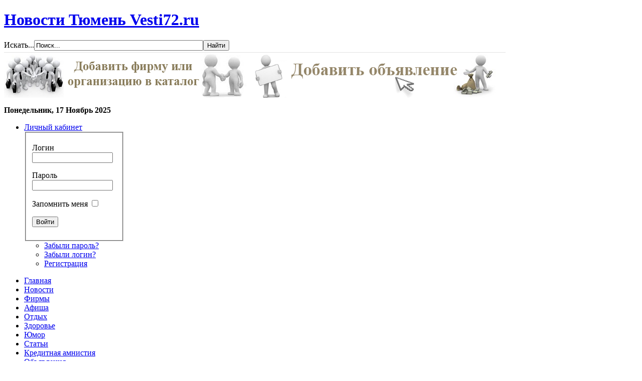

--- FILE ---
content_type: text/html; charset=utf-8
request_url: https://vesti72.ru/health/beauty/286.html
body_size: 10389
content:
<!DOCTYPE html PUBLIC "-//W3C//DTD XHTML 1.0 Transitional//EN" "http://www.w3.org/TR/xhtml1/DTD/xhtml1-transitional.dtd">

<html xmlns="http://www.w3.org/1999/xhtml" xml:lang="ru-ru" lang="ru-ru">

<head>
	<script type="text/javascript">
var siteurl='/';
var tmplurl='/templates/ja_teline_iii/';
var isRTL = false;
</script>
  <base href="https://vesti72.ru/health/beauty/286.html" />
  <meta http-equiv="content-type" content="text/html; charset=utf-8" />
  <meta name="robots" content="index, follow" />
  <meta name="description" content="Пять Звезд, SPA-салон — Новости Тюмень Vesti72.ru" />
  <meta name="generator" content="Joomla! 1.7 - Open Source Content Management" />
  <title>Пять Звезд, SPA-салон — Новости Тюмень Vesti72.ru</title>
  <link href="https://vesti72.ru/component/search/?Itemid=151&amp;id=286&amp;format=opensearch" rel="search" title="Искать Новости Тюмень Vesti72.ru" type="application/opensearchdescription+xml" />
  <link rel="stylesheet" href="/templates/system/css/system.css" type="text/css" />
  <link rel="stylesheet" href="/templates/system/css/general.css" type="text/css" />
  <link rel="stylesheet" href="/plugins/system/jat3/jat3/base-themes/default/css/typo.css" type="text/css" />
  <link rel="stylesheet" href="/plugins/system/jat3/jat3/base-themes/default/css/addons.css" type="text/css" />
  <link rel="stylesheet" href="/plugins/system/jat3/jat3/base-themes/default/css/layout.css" type="text/css" />
  <link rel="stylesheet" href="/plugins/system/jat3/jat3/base-themes/default/css/template.css" type="text/css" />
  <link rel="stylesheet" href="/plugins/system/jat3/jat3/base-themes/default/css/usertools.css" type="text/css" />
  <link rel="stylesheet" href="/plugins/system/jat3/jat3/base-themes/default/css/css3.css" type="text/css" />
  <link rel="stylesheet" href="/plugins/system/jat3/jat3/base-themes/default/css/menu/mega.css" type="text/css" />
  <link rel="stylesheet" href="/plugins/system/jat3/jat3/base-themes/default/css/menu/dropline.css" type="text/css" />
  <link rel="stylesheet" href="/templates/ja_teline_iii/css/typo.css" type="text/css" />
  <link rel="stylesheet" href="/templates/ja_teline_iii/css/addons.css" type="text/css" />
  <link rel="stylesheet" href="/templates/ja_teline_iii/css/layout.css" type="text/css" />
  <link rel="stylesheet" href="/templates/ja_teline_iii/css/template.css" type="text/css" />
  <link rel="stylesheet" href="/templates/ja_teline_iii/css/usertools.css" type="text/css" />
  <link rel="stylesheet" href="/templates/ja_teline_iii/css/css3.css" type="text/css" />
  <link rel="stylesheet" href="/templates/ja_teline_iii/css/menu/mega.css" type="text/css" />
  <link rel="stylesheet" href="/templates/ja_teline_iii/css/menu/dropline.css" type="text/css" />
  <link rel="stylesheet" href="/templates/ja_teline_iii/core/themes/deepblue-color/css/color.css" type="text/css" />
  <script src="/media/system/js/core.js" type="text/javascript"></script>
  <script src="/media/system/js/mootools-core.js" type="text/javascript"></script>
  <script src="/media/system/js/mootools-more.js" type="text/javascript"></script>
  <script src="/templates/ja_teline_iii/js/ja.ddmod.js" type="text/javascript"></script>
  <script src="/templates/ja_teline_iii/js/core.js" type="text/javascript"></script>
  <script src="/templates/ja_teline_iii/js/menu/mega.js" type="text/javascript"></script>
  <script src="/templates/ja_teline_iii/js/menu/dropline.js" type="text/javascript"></script>
  <script src="/media/system/js/caption.js" type="text/javascript"></script>
  <script type="text/javascript">
function keepAlive() {	var myAjax = new Request({method: "get", url: "index.php"}).send();} window.addEvent("domready", function(){ keepAlive.periodical(1740000); });
  </script>

<meta name="yandex-verification" content="384dfe798e64a406" />
<meta name='yandex-verification' content='7d889ec7552f8b1d' />
<meta name="viewport" content="width=device-width, height=device-height, maximum-scale=1.0, minimum-scale=1.0, initial-scale=1, viewport-fit=cover, user-scalable=no">  

<link href="/templates/ja_teline_iii/images/favicon.ico" rel="shortcut icon" type="image/x-icon" />
<link rel="icon" type="image/svg+xml" sizes="120x120" href="/favicon.svg" />


<!--[if IE 7.0]>
<style>
.clearfix { display: inline-block; } /* IE7xhtml*/
</style>
<![endif]-->
		
	<style type="text/css">
/*dynamic css*/

	body.bd .main {width: 1000px;}
	body.bd #ja-wrapper {min-width: 1000px;}
</style>  
<style type="text/css">
@media (max-width:1024px)  {  
  body.bd #ja-wrapper {
    min-width:auto;
    width: auto;
  }
  body.bd .main {
    width:auto;
  }
  .cols-2 .item {
    width:100%;
  }
}
</style>  
</head>

<body id="bd" class="bd fs3 com_content">
<a name="Top" id="Top"></a>
<div id="ja-wrapper">
	
	
	<div id="ja-header" class="wrap ">		
				
			
					<div class="main clearfix">
		
				
		        
	<div class="inner clearfix">
		<h1 class="logo">
		<a href="/" title="Новости Тюмень Vesti72.ru"><span>Новости Тюмень Vesti72.ru</span></a>
	</h1>
	
		<div id="ja-search">
		<form action="/health/beauty.html" method="post" class="search">
		<label for="mod-search-searchword">Искать...</label><input name="searchword" id="mod-search-searchword" maxlength="20"  class="inputbox" type="text" size="40" value="Поиск..."  onblur="if (this.value=='') this.value='Поиск...';" onfocus="if (this.value=='Поиск...') this.value='';" /><input type="submit" value="Найти" class="button" onclick="this.form.searchword.focus();"/>	<input type="hidden" name="task" value="search" />
	<input type="hidden" name="option" value="com_search" />
	<input type="hidden" name="Itemid" value="1" />
</form>

	</div>
	 
    
	</div>
    
		<div id="ja-top-banner">
		 <style type="text/css">
  #ja-top-banner{
	  border-top:1px solid #e2e2e2;
      padding-top:0;	  
margin-top:3px;
  }
  </style><table cellpadding="0" cellspacing="0" border=0 style="white-space:nowrap;padding:0 !important;margin:0 !important;"><tr><td nowrap="nowrap"><a href="/firms/add.html"><img src="/images/stories/add-firm.png"  border=0 /></a></td><td nowrap="nowrap"> <a href="/obyavleniya/post_ad.html"><img  src="/images/stories/add-obv.png" border=0 /></a></td></tr></table>
	</div>
	
        
	<!-- HEADLINES & Top megamenu -->
	<div class="ja-topbar clearfix">

		<p class="ja-day">
		  <b>Понедельник, 17 Ноябрь 2025</b>		</p>
		
				
		
		
		<div id="ja-topnav" class="clearfix">
	<div class="ja-megamenu clearfix" id="ja-topmega">
<ul class="megamenu level0"><li  class="mega first haschild"><a href="#"  class="mega first haschild" id="menu36" title="Личный кабинет"><span class="menu-title">Личный кабинет</span></a><div class="childcontent cols1 ">
<div class="childcontent-inner-wrap">
<div class="childcontent-inner clearfix" style="width: 200px;">	<div class="ja-moduletable moduletable  clearfix" id="Mod16">
						<div class="ja-box-ct clearfix">
		<form action="/health/beauty.html" method="post" id="login-form" >
		<fieldset class="userdata">
	<p id="form-login-username">
		<label for="modlgn-username">Логин</label>
		<input id="modlgn-username" type="text" name="username" class="inputbox"  size="18" />
	</p>
	<p id="form-login-password">
		<label for="modlgn-passwd">Пароль</label>
		<input id="modlgn-passwd" type="password" name="password" class="inputbox" size="18"  />
	</p>
		<p id="form-login-remember">
		<label for="modlgn-remember">Запомнить меня</label>
		<input id="modlgn-remember" type="checkbox" name="remember" class="inputbox" value="yes"/>
	</p>
		<p id="form-login-submit">
        <input type="submit" name="Submit" class="button" value="Войти" />
    </p>
	<input type="hidden" name="option" value="com_users" />
	<input type="hidden" name="task" value="user.login" />
	<input type="hidden" name="return" value="aW5kZXgucGhwP2Zvcm1hdD1odG1sJm9wdGlvbj1jb21fY29udGVudCZ2aWV3PWFydGljbGUmaWQ9Mjg2Jkl0ZW1pZD0xNTE=" />
	<input type="hidden" name="7abdd0ee0999dfb26e22199ce0c8c437" value="1" />	</fieldset>
	<ul>
		<li>
			<a href="/component/users/?view=reset">
			Забыли пароль?</a>
		</li>
		<li>
			<a href="/component/users/?view=remind">
			Забыли логин?</a>
		</li>
				<li>
			<a href="/component/users/?view=registration">
				Регистрация</a>
		</li>
			</ul>
	</form>
		</div>
    </div>
	</div>
</div></div></li></ul>
</div>			<script type="text/javascript">
			var megamenu = new jaMegaMenuMoo ('ja-topmega', {
				'bgopacity': 0, 
				'delayHide': 300, 
				'slide': 1, 
				'fading': 0,
				'direction':'down',
				'action':'mouseover',
				'tips': false,
				'duration': 300,
				'hidestyle': 'fastwhenshow'
			});			
			</script>
			</div>
	</div>	
	<!-- END HEADLINES -->
    	
			 
		
				
					</div>
		
			
				</div>		
				
<style>
#share42 {
  position: fixed;
  z-index: 1000;
  margin-left: 1px; /* смещение панели влево от края контента */
}

#share42 {
  padding: 6px 6px 0;
  background: #FFF;
  border: 1px solid #E9E9E9;
  border-radius: 4px;
  filter:alpha(opacity=50);
  filter:progid:DXImageTransform.Microsoft.Alpha(opacity=50);
  -moz-opacity: 0.50;
  -khtml-opacity: 0.50;
  opacity: 0.50;  
}
#share42:hover {
  background: #F6F6F6;
  border: 1px solid #D4D4D4;
  box-shadow: 0 0 5px #DDD;
  filter:alpha(opacity=100);
  filter:progid:DXImageTransform.Microsoft.Alpha(opacity=100);
  -moz-opacity: 1;
  -khtml-opacity: 1;
  opacity: 1;    
}
#share42 a {opacity: 0.5}
#share42:hover a {opacity: 0.7}
#share42 a:hover {opacity: 1}

#ja-mainbody {
  float:none;
}
</style>

<!--<div class="share42init"></div>
<script type="text/javascript" src="/share42/share42.js"></script>
<script type="text/javascript">share42('/share42/',150,20)</script>-->				<div id="ja-mainnav" class="wrap ">		
				
			
					<div class="main clearfix">
		
				
		<div id="jasdl-mainnav"><ul><li id="jasdl-mainnav39" class="menu-item0 first-item haschild clearfix"><a href="https://vesti72.ru/"  class="menu-item0 first-item haschild" id="menu39" title="Главная"><span class="menu-title">Главная</span></a></li><li id="jasdl-mainnav76" class="menu-item1 haschild clearfix"><a href="/news.html"  class="menu-item1 haschild" id="menu76" title="Новости"><span class="menu-title">Новости</span></a></li><li id="jasdl-mainnav230" class="menu-item2 haschild clearfix"><a href="/firms.html"  class="menu-item2 haschild" id="menu230" title="Фирмы"><span class="menu-title">Фирмы</span></a></li><li id="jasdl-mainnav93" class="menu-item3 haschild clearfix"><a href="/afisha.html"  class="menu-item3 haschild" id="menu93" title="Афиша"><span class="menu-title">Афиша</span></a></li><li id="jasdl-mainnav94" class="menu-item4 haschild clearfix"><a href="/relax.html"  class="menu-item4 haschild" id="menu94" title="Отдых"><span class="menu-title">Отдых</span></a></li><li id="jasdl-mainnav108" class="menu-item5 active haschild clearfix"><a href="/health.html"  class="menu-item5 active haschild" id="menu108" title="Здоровье"><span class="menu-title">Здоровье</span></a></li><li id="jasdl-mainnav78" class="menu-item6 haschild clearfix"><a href="/humour.html"  class="menu-item6 haschild" id="menu78" title="Юмор"><span class="menu-title">Юмор</span></a></li><li id="jasdl-mainnav95" class="menu-item7 haschild clearfix"><a href="/info.html"  class="menu-item7 haschild" id="menu95" title="Статьи"><span class="menu-title">Статьи</span></a></li><li id="jasdl-mainnav167" class="menu-item8 haschild clearfix"><a href="/kreditnaya-amnistiya.html"  class="menu-item8 haschild" id="menu167" title="Кредитная амнистия"><span class="menu-title">Кредитная амнистия</span></a></li><li id="jasdl-mainnav51" class="menu-item9 last-item haschild clearfix"><a href="/obyavleniya.html"  class="menu-item9 last-item haschild" id="menu51" title="Объявления"><span class="menu-title">Объявления</span></a></li></ul></div>
				<script type="text/javascript">
					var jasdl_activemenu = [108,151];
				</script>
				<!-- jdoc:include type="menu" level="0" / -->
<div id="ja-subnav" class="clearfix">
<div id="jasdl-subnav"><ul id="jasdl-subnav39" class="clearfix"><li id="jasdl-subnavitem46" class=" first-item clearfix"><a href="/site/about.html"  class=" first-item" id="menu46" title="О проекте"><span class="menu-title">О проекте</span></a></li><li id="jasdl-subnavitem47"><a href="/site/reklama.html"  id="menu47" title="Реклама"><span class="menu-title">Реклама</span></a></li><li id="jasdl-subnavitem98" class=" last-item clearfix"><a href="/site/contacts.html"  class=" last-item" id="menu98" title="Контакты"><span class="menu-title">Контакты</span></a></li></ul><ul id="jasdl-subnav76" class="clearfix"><li id="jasdl-subnavitem90" class=" first-item clearfix"><a href="/news/society.html"  class=" first-item" id="menu90" title="Общество"><span class="menu-title">Общество</span></a></li><li id="jasdl-subnavitem102"><a href="/news/sport.html"  id="menu102" title="Спорт"><span class="menu-title">Спорт</span></a></li><li id="jasdl-subnavitem91"><a href="/news/incidents.html"  id="menu91" title="Происшествия"><span class="menu-title">Происшествия</span></a></li><li id="jasdl-subnavitem96"><a href="/news/governor.html"  id="menu96" title="Губернатор"><span class="menu-title">Губернатор</span></a></li><li id="jasdl-subnavitem141"><a href="/news/politics.html"  id="menu141" title="Политика"><span class="menu-title">Политика</span></a></li><li id="jasdl-subnavitem92" class=" last-item clearfix"><a href="/news/business.html"  class=" last-item" id="menu92" title="Бизнес"><span class="menu-title">Бизнес</span></a></li></ul><ul id="jasdl-subnav230" class="clearfix"><li id="jasdl-subnavitem231" class=" first-item clearfix"><a href="/firms.html"  class=" first-item" id="menu231" title="Каталог фирм"><span class="menu-title">Каталог фирм</span></a></li><li id="jasdl-subnavitem232"><a href="/firms/add.html"  id="menu232" title="Добавить фирму"><span class="menu-title">Добавить фирму</span></a></li><li id="jasdl-subnavitem233" class=" last-item clearfix"><a href="/firms/my.html"  class=" last-item" id="menu233" title="Мои фирмы"><span class="menu-title">Мои фирмы</span></a></li></ul><ul id="jasdl-subnav93" class="clearfix"><li id="jasdl-subnavitem103" class=" first-item clearfix"><a href="/afisha/cinema.html"  class=" first-item" id="menu103" title="Кино"><span class="menu-title">Кино</span></a></li><li id="jasdl-subnavitem104"><a href="/afisha/theatres.html"  id="menu104" title="Театры"><span class="menu-title">Театры</span></a></li><li id="jasdl-subnavitem105"><a href="/afisha/concerts.html"  id="menu105" title="Концерты"><span class="menu-title">Концерты</span></a></li><li id="jasdl-subnavitem106"><a href="/afisha/museums.html"  id="menu106" title="Музеи"><span class="menu-title">Музеи</span></a></li><li id="jasdl-subnavitem180" class=" last-item clearfix"><a href="/afisha/action.html"  class=" last-item" id="menu180" title="Мероприятия"><span class="menu-title">Мероприятия</span></a></li></ul><ul id="jasdl-subnav94" class="clearfix"><li id="jasdl-subnavitem114" class=" first-item clearfix"><a href="/relax/food.html"  class=" first-item" id="menu114" title="Кафе, рестораны"><span class="menu-title">Кафе, рестораны</span></a></li><li id="jasdl-subnavitem115"><a href="/relax/clubs.html"  id="menu115" title="Клубы"><span class="menu-title">Клубы</span></a></li><li id="jasdl-subnavitem116"><a href="/relax/shows.html"  id="menu116" title="Зрелища"><span class="menu-title">Зрелища</span></a></li><li id="jasdl-subnavitem122"><a href="/relax/paintball.html"  id="menu122" title="Пейнтбол "><span class="menu-title">Пейнтбол </span></a></li><li id="jasdl-subnavitem124"><a href="/relax/balls.html"  id="menu124" title="Боулинг и бильярд"><span class="menu-title">Боулинг и бильярд</span></a></li><li id="jasdl-subnavitem111"><a href="/relax/dancing.html"  id="menu111" title="Школы танцев"><span class="menu-title">Школы танцев</span></a></li><li id="jasdl-subnavitem123"><a href="/relax/children.html"  id="menu123" title="Детям"><span class="menu-title">Детям</span></a></li><li id="jasdl-subnavitem126"><a href="/relax/shopping.html"  id="menu126" title="Покупки"><span class="menu-title">Покупки</span></a></li><li id="jasdl-subnavitem118"><a href="/relax/centers.html"  id="menu118" title="Базы отдыха"><span class="menu-title">Базы отдыха</span></a></li><li id="jasdl-subnavitem117"><a href="/relax/hot.html"  id="menu117" title="Горячие источники"><span class="menu-title">Горячие источники</span></a></li><li id="jasdl-subnavitem125" class=" last-item clearfix"><a href="/relax/hotels.html"  class=" last-item" id="menu125" title="Гостиницы"><span class="menu-title">Гостиницы</span></a></li></ul><ul id="jasdl-subnav108" class="clearfix"><li id="jasdl-subnavitem151" class=" active first-item clearfix"><a href="/health/beauty.html"  class=" active first-item" id="menu151" title="Салоны красоты"><span class="menu-title">Салоны красоты</span></a></li><li id="jasdl-subnavitem120"><a href="/health/solarium.html"  id="menu120" title="Студии загара"><span class="menu-title">Студии загара</span></a></li><li id="jasdl-subnavitem119"><a href="/health/massage.html"  id="menu119" title="Массажные салоны"><span class="menu-title">Массажные салоны</span></a></li><li id="jasdl-subnavitem152"><a href="/health/sauna.html"  id="menu152" title="Сауны и бани"><span class="menu-title">Сауны и бани</span></a></li><li id="jasdl-subnavitem153"><a href="/health/fitness.html"  id="menu153" title="Фитнес-центры"><span class="menu-title">Фитнес-центры</span></a></li><li id="jasdl-subnavitem154"><a href="/health/dental.html"  id="menu154" title="Стоматологии "><span class="menu-title">Стоматологии </span></a></li><li id="jasdl-subnavitem121" class=" last-item clearfix"><a href="/health/medcenters.html"  class=" last-item" id="menu121" title="Медицинские центры"><span class="menu-title">Медицинские центры</span></a></li></ul><ul id="jasdl-subnav78" class="clearfix"><li id="jasdl-subnavitem127" class=" first-item clearfix"><a href="/humour/anekdoty.html"  class=" first-item" id="menu127" title="Анекдоты"><span class="menu-title">Анекдоты</span></a></li><li id="jasdl-subnavitem157"><a href="/humour/aforizmy.html"  id="menu157" title="Афоризмы"><span class="menu-title">Афоризмы</span></a></li><li id="jasdl-subnavitem128"><a href="/humour/story.html"  id="menu128" title="Рассказы"><span class="menu-title">Рассказы</span></a></li><li id="jasdl-subnavitem130" class=" last-item clearfix"><a href="/humour/vkontakte.html"  class=" last-item" id="menu130" title="Из ВКонтакте"><span class="menu-title">Из ВКонтакте</span></a></li></ul><ul id="jasdl-subnav95" class="clearfix"><li id="jasdl-subnavitem131" class=" first-item clearfix"><a href="/info/auto.html"  class=" first-item" id="menu131" title="Авто, Мото"><span class="menu-title">Авто, Мото</span></a></li><li id="jasdl-subnavitem132"><a href="/info/business.html"  id="menu132" title="Бизнес"><span class="menu-title">Бизнес</span></a></li><li id="jasdl-subnavitem133"><a href="/info/home.html"  id="menu133" title="Дом и семья"><span class="menu-title">Дом и семья</span></a></li><li id="jasdl-subnavitem228"><a href="/info/people.html"  id="menu228" title="Люди"><span class="menu-title">Люди</span></a></li><li id="jasdl-subnavitem134"><a href="/info/hi-tech.html"  id="menu134" title="Компьютеры, Интернет"><span class="menu-title">Компьютеры, Интернет</span></a></li><li id="jasdl-subnavitem135"><a href="/info/culture.html"  id="menu135" title="Культура"><span class="menu-title">Культура</span></a></li><li id="jasdl-subnavitem136"><a href="/info/health.html"  id="menu136" title="Здоровье "><span class="menu-title">Здоровье </span></a></li><li id="jasdl-subnavitem137"><a href="/info/science.html"  id="menu137" title="Наука"><span class="menu-title">Наука</span></a></li><li id="jasdl-subnavitem138"><a href="/info/relax.html"  id="menu138" title="Спорт, Туризм"><span class="menu-title">Спорт, Туризм</span></a></li><li id="jasdl-subnavitem139"><a href="/info/building.html"  id="menu139" title="Строительство"><span class="menu-title">Строительство</span></a></li><li id="jasdl-subnavitem140" class=" last-item clearfix"><a href="/info/animals.html"  class=" last-item" id="menu140" title="Животные"><span class="menu-title">Животные</span></a></li></ul><ul id="jasdl-subnav167" class="clearfix"><li id="jasdl-subnavitem168" class=" first-item clearfix"><a href="/kreditnaya-amnistiya/novosti.html"  class=" first-item" id="menu168" title="Новости"><span class="menu-title">Новости</span></a></li><li id="jasdl-subnavitem169"><a href="/kreditnaya-amnistiya/metodicheskie-rekomendatsii.html"  id="menu169" title="Методические рекомендации"><span class="menu-title">Методические рекомендации</span></a></li><li id="jasdl-subnavitem170" class=" last-item clearfix"><a href="/kreditnaya-amnistiya/stati.html"  class=" last-item" id="menu170" title="Статьи"><span class="menu-title">Статьи</span></a></li></ul><ul id="jasdl-subnav51" class="clearfix"><li id="jasdl-subnavitem52" class=" first-item clearfix"><a href="/obyavleniya.html"  class=" first-item" id="menu52" title="Доска объявлений"><span class="menu-title">Доска объявлений</span></a></li><li id="jasdl-subnavitem53"><a href="/obyavleniya/all_ads.html"  id="menu53" title="Все объявления"><span class="menu-title">Все объявления</span></a></li><li id="jasdl-subnavitem54"><a href="/obyavleniya/post_ad.html "  id="menu54" title="Добавить объявление"><span class="menu-title">Добавить объявление</span></a></li><li id="jasdl-subnavitem55"><a href="/obyavleniya/user.html"  id="menu55" title="Мои объявления"><span class="menu-title">Мои объявления</span></a></li><li id="jasdl-subnavitem56"><a href="/obyavleniya/profile.html"  id="menu56" title="Мой профиль"><span class="menu-title">Мой профиль</span></a></li><li id="jasdl-subnavitem57" class=" last-item clearfix"><a href="/obyavleniya/rules.html"  class=" last-item" id="menu57" title="Правила"><span class="menu-title">Правила</span></a></li></ul></div><!-- jdoc:include type="menu" level="1" / -->
</div>

<ul class="no-display">
    <li><a href="#ja-content" title="Skip to content">Skip to content</a></li>
</ul>		 
		
				
					</div>
		
			
				</div>		
				<div id="ja-navhelper" class="wrap ">		
				
			
					<div class="main clearfix">
		
				
			 
	<div class="ja-breadcrums">
		<span class="breadcrumbs pathway">
<strong>Вы здесь: </strong><a href="/" class="pathway">Главная</a> <img src="/media/system/images/arrow.png" alt=""  /> <a href="/health.html" class="pathway">Здоровье</a> <img src="/media/system/images/arrow.png" alt=""  /> <a href="/health/beauty.html" class="pathway">Салоны красоты</a> <img src="/media/system/images/arrow.png" alt=""  /> Пять Звезд, SPA-салон</span>

	</div>
	<ul class="no-display">
		<li><a href="#ja-content" title="Skip to content">Skip to content</a></li>
	</ul>
	
		 
		
				
					</div>
		
			
				</div>
	<!-- MAIN CONTAINER -->
	<div id="ja-container" class="wrap ja-r1">
					
			
					<div class="main clearfix">
		
				
				<div id="ja-mainbody" style="_width:80%">
			<!-- CONTENT -->
			<div id="ja-main" style="width:100%">
			<div class="inner clearfix">
				
				
<div id="system-message-container">
</div>
				
				<div id="ja-contentwrap" class="clearfix ">
					<div id="ja-content" class="column" style="width:100%">
						<div id="ja-current-content" class="column" style="width:100%">
														
														<div id="ja-content-main" class="ja-content-main clearfix">
								<div class="item-page">
	<h2>
			<a href="/health/beauty/286.html">
		Пять Звезд, SPA-салон</a>
		</h2>

	
<div class="article-tools clearfix">



	<dl class="article-info">
	<dd class="category-name">
				Категория: <a href="/health/beauty.html">Салоны красоты</a>		</dd>
	<dd class="published">
	Дата публикации: 14.12.2011 07:16	</dd>
	
	</dl>
</div>
  
	<table cellspacing="0" cellpadding="0"> <tr> <td>Услуги: - парикмахерские услуги- SPA-услуги- маникюр, педикюр- солярий- сауна</td> </tr></table> <table cellspacing="0" cellpadding="0"> <tr> <td>Режим работы: Ежедневно с 10-00 до 21-00</td> </tr> <tr> <td>Адрес: г.Тюмень, ул. Харьковская, 59а офис №7 (вход со двора)</td> </tr> <tr> <td>Телефон: (3452) 321-596</td> </tr> <tr> <td >Подарочные сертификаты: На любую сумму!<br /><br />Также салон <strong>&laquo;Пять звезд&raquo;</strong> предлагает Вашему вниманию:<br /><br />- Чистки (комплексные и механические);<br />- процедуры по уходу за кожей век и области вокруг глаз;<br />- комплексные уходы (оксигенирующий, увлажняющий уход, лифтинг уход и т.д.); <br />- пилинг тела;<br />- альгинантные маски для тела (активное похудение с гуараной и ламинарией, активное похудение с зеленым чаем и ламинарией, маска антицеллюлитная с лифтинг-эффектом); <br />- антицеллюлитный массаж;<br />- обертывание морскими водорослями и мин.добавками;<br />- обертывание Черной грязью мертвого моря;<br />- парофиновое шоколадное обертывание (Шоко-Фанго);<br />- SPA капсула;<br />- аппаратная косметология;<br />- турбосолярий (вертикальный);<br />- услуги маникюра (мужской маникюр, европейский маникюр, необрезной маникюр, SPA маникюр (маникюр + уход OPI) и т.д.);<br />- контурный макияж(перед процедурой требуется консультация специалиста);<br />- парикмахерские услуги;<br />- и многое другое!<br /><br />Полный список услуг и цены Вы можете посмотреть на сайте <strong>SPA-салона</strong> <a  href="http://spastar.ru/" target="_blank">&laquo;Пять Звезд&raquo;</a><br /></td> </tr> <tr> <td> <br /> </td> </tr> </table><br /><a class="artsrc"  href="http://relax72.ru/beauty/org/119.html#mdl" target="_blank">Источник</a><!--beauty|2011-12-14 1:16:12-->	
	</div>							</div>
							
														<div id="ja-content-bottom" class="ja-content-bottom clearfix">
									<div class="ja-moduletable moduletable  clearfix" id="Mod137">
						<div class="ja-box-ct clearfix">
		<div class="bgroup">


</div>
		</div>
    </div>
								</div>
													</div>
						
											</div>

										
				</div>

							</div>
			</div>
			<!-- //CONTENT -->
						
		</div>
					 
		
				
					</div>
		
			
					</div>
	<script type="text/javascript">
	/*fix height for middle area columns*/
	function fixColsHeight () {
		equalHeight (['ja-left', 'ja-main', 'ja-right']);
		if (!$('ja-right-mass-bottom')) fixHeight (['ja-right1', 'ja-right2'], ['ja-right'], ['ja-right-mass-top']);
		if (!$('ja-left-mass-bottom')) fixHeight (['ja-left1', 'ja-left2'], ['ja-left'], ['ja-left-mass-top']);
		if (!$('ja-content-mass-bottom')) fixHeight (['ja-current-content', 'ja-inset1', 'ja-inset2'],['ja-main'], ['ja-content-mass-top']);
		if (!$('ja-content-bottom')) fixHeight (['ja-content-main'], ['ja-current-content'], ['ja-content-top']);
	}
	window.addEvent ('load', function () {
		fixColsHeight.delay (100, this);
	});
</script>	<!-- //MAIN CONTAINER -->

					<div id="ja-botsl" class="wrap ">		
				
			
					<div class="main clearfix">
		
				
		<!-- SPOTLIGHT -->
<div class="ja-box column ja-box-left" style="width: 20%;">
		<div class="ja-moduletable moduletable  clearfix" id="Mod84">
						<div class="ja-box-ct clearfix">
		

<div class="custom"  >
	<script type="text/javascript">// <![CDATA[
var mylot_ads_id = "29";
var mylot_ads_target="";
// ]]></script>
<!--<script type="text/javascript" src="http://click.mylot.su/src/ads.js"></script>-->
<table style="width: 100%; height: 250px;" border="0">
<tbody>
<tr>
<td align="center" valign="middle">
<p><a href="/site/reklama.html" style="font-size: 24px; color: #ccc;">Место для вашей рекламы</a></p>
</td>
</tr>
</tbody>
</table></div>
		</div>
    </div>
	
</div>
<div class="ja-box column ja-box-center" style="width: 20%;">
		<div class="ja-moduletable moduletable  clearfix" id="Mod120">
						<div class="ja-box-ct clearfix">
		 <p><a href="http://vesti72.ru/url.php?url=http://www.prok72.ru" target="_blank" style="text-decoration: underline;">Ремонт квартир под ключ</a><br /> 
<a href="http://vesti72.ru/url.php?url=http://remont-kvartir-tyumen.ru/" target="_blank" style="text-decoration: underline;">Ремонт квартир Тюмень</a><br /> 
<a href="http://vesti72.ru/url.php?url=http://aromaticos.ru" target="_blank" style="text-decoration: underline;">Парфюмерия и косметика</a><br /> 
<!--<a href="http://vesti72.ru/url.php?url=http://nedvigimost72.ru/" target="_blank" style="text-decoration: underline;">Аренда квартир Тюмень</a><br />-->

<span style="font-size:10px"><script type="text/javascript">
<!--
var _acic={dataProvider:10};(function(){var e=document.createElement("script");e.type="text/javascript";e.async=true;e.src="https://www.acint.net/aci.js";var t=document.getElementsByTagName("script")[0];t.parentNode.insertBefore(e,t)})()
//-->
</script></span>

		</div>
    </div>
	
</div>
<div class="ja-box column ja-box-center" style="width: 20%;">
		<div class="ja-moduletable moduletable  clearfix" id="Mod83">
						<div class="ja-box-ct clearfix">
		

<div class="custom"  >
	<table style="width: 100%; height: 250px;" border="0">
<tbody>
<tr>
<td align="center" valign="middle">
<p><a href="/site/reklama.html" style="font-size: 24px; color: #ccc;">Место для вашей рекламы</a></p>
</td>
</tr>
</tbody>
</table></div>
		</div>
    </div>
	
</div>
<div class="ja-box column ja-box-center" style="width: 20%;">
		<div class="ja-moduletable moduletable  clearfix" id="Mod82">
						<div class="ja-box-ct clearfix">
		

<div class="custom"  >
	<table style="width: 100%; height: 250px;" border="0">
<tbody>
<tr>
<td align="center" valign="middle">
<p><a href="/site/reklama.html" style="font-size: 24px; color: #ccc;">Место для вашей рекламы</a></p>
</td>
</tr>
</tbody>
</table></div>
		</div>
    </div>
	
</div>
<div class="ja-box column ja-box-right" style="width: 20%;">
		<div class="ja-moduletable moduletable  clearfix" id="Mod104">
						<div class="ja-box-ct clearfix">
		

<div class="custom"  >
	<noindex><span style="font-size: 11px;"> Тюменский городской портал. <br />Новости в Тюмени.<br />События, бизнес, светская жизнь в Тюмени.<br />Афиша, кино, театр в Тюмени.<br />Бесплатные объявления Тюмень.<br />Вакансии, работа в Тюмени.<br />Ищу работу, резюме Тюмень. <br />Тюменские форумы – Тюмень.<br />Юмор, анекдоты, афоризмы.<br />Отдых, клубы в Тюмени.<br />Кафе и рестораны в Тюмени.<br />Боулинг и бильярд в Тюмени.<br />Недвижимость, дома, квартиры Тюмень.<br />Авто объявления Тюмень.<br />Компании, фирмы, отзывы Тюмень.<br />Реклама в Тюмени.</span></noindex></div>
		</div>
    </div>
	
</div>
<!-- SPOTLIGHT -->

<script type="text/javascript">
	window.addEvent('load', function (){ equalHeight ('#ja-botsl .ja-box') });
</script>		 
		
				
					</div>
		
			
				</div>		
				<div id="ja-footer" class="wrap ">		
				
			
					<div class="main clearfix">
		
				
		    
		<div class="ja-footnav">
		
<ul class="menu">
<li class="item-40"><a href="/" >Главная</a></li><li class="item-41"><a href="/news.html" >Новости</a></li><li class="item-109"><a href="/afisha.html" >Афиша</a></li><li class="item-99"><a href="/relax.html" >Отдых</a></li><li class="item-155"><a href="/health.html" >Здоровье</a></li><li class="item-43"><a href="/humour.html" >Юмор</a></li><li class="item-100"><a href="/articles.html" >Статьи</a></li><li class="item-44"><a href="/obyavleniya.html" >Объявления</a></li><li class="item-192"><a href="/gallery.html" >Галерея</a></li><li class="item-48"><a href="/calendar.html" >Календарь</a></li><li class="item-101"><a href="/site/contacts.html" >Контакты</a></li></ul>

		<ul class="ja-links">
			<li class="layout-switcher">&nbsp;</li>
			<li class="user-reset">&nbsp;</li>
			<li class="top"><a href="#Top" title="Back to Top">Вверх</a></li>
		</ul>
	</div>
	

<table border="0" width="100%" style="color:#667;font-size:12px;">
<tr>
<td valign="top">&copy; 2011 <a href="/">Vesti72.ru</a> - Новости, события Тюмени <a style="display:none;" href="/sitemap.php">Карта сайта</a></td>
<td align="center" width="370px">

<!-- begin of Top100 code -->
<!--<script id="top100Counter" type="text/javascript" src="https://counter.rambler.ru/top100.jcn?2635249"></script><noscript><a rel="nofollow" href="/url.php?url=http://top100.rambler.ru/resStats/2635249/" target="_blank"><img src="https://counter.rambler.ru/top100.cnt?2635249" alt="Rambler's Top100" border="0" /></a></noscript>-->
<!-- end of Top100 code -->

<!--Rating@Mail.ru counter-->
<script language="javascript"><!--
d=document;var a='';a+=';r='+escape(d.referrer);js=10;//--></script>
<script language="javascript1.1"><!--
a+=';j='+navigator.javaEnabled();js=11;//--></script>
<script language="javascript1.2"><!--
s=screen;a+=';s='+s.width+'*'+s.height;
a+=';d='+(s.colorDepth?s.colorDepth:s.pixelDepth);js=12;//--></script>
<script language="javascript1.3"><!--
js=13;//--></script><script language="javascript" type="text/javascript"><!--
d.write('<a href="http://top.mail.ru/jump?from=2135636" target="_top">'+
'<img src="https://top-fwz1.mail.ru/counter?id=2135636;t=216;js='+js+
a+';rand='+Math.random()+'" alt="Рейтинг@Mail.ru" border="0" '+
'height="31" width="88"><\/a>');if(11<js)d.write('<'+'!-- ');//--></script>
<noscript><a target="_top" href="/url.php?url=http://top.mail.ru/jump?from=2135636">
<img src="https://top-fwz1.mail.ru/counter?js=na;id=2135636;t=216" 
height="31" width="88" border="0" alt="Рейтинг@Mail.ru"></a></noscript>
<script language="javascript" type="text/javascript"><!--
if(11<js)d.write('--'+'>');//--></script>
<!--// Rating@Mail.ru counter-->


<!--LiveInternet counter--><script type="text/javascript"><!--
document.write("<a href='http://www.liveinternet.ru/click' "+
"target=_blank><img src='//counter.yadro.ru/hit?t20.2;r"+
escape(document.referrer)+((typeof(screen)=="undefined")?"":
";s"+screen.width+"*"+screen.height+"*"+(screen.colorDepth?
screen.colorDepth:screen.pixelDepth))+";u"+escape(document.URL)+
";"+Math.random()+
"' alt='' title='LiveInternet: показано число просмотров за 24"+
" часа, посетителей за 24 часа и за сегодня' "+
"border='0' width='88' height='31'><\/a>")
//--></script><!--/LiveInternet-->

<!-- Yandex.Metrika informer -->
<a href="http://metrika.yandex.ru/stat/?id=22268134&amp;from=informer"
target="_blank" rel="nofollow"><img src="//bs.yandex.ru/informer/22268134/3_1_FFFFFFFF_EFEFEFFF_0_pageviews"
style="width:88px; height:31px; border:0;" alt="Яндекс.Метрика" title="Яндекс.Метрика: данные за сегодня (просмотры, визиты и уникальные посетители)" onclick="try{Ya.Metrika.informer({i:this,id:22268134,lang:'ru'});return false}catch(e){}"/></a>
<!-- /Yandex.Metrika informer -->

<!-- Yandex.Metrika counter -->
<script type="text/javascript">
(function (d, w, c) {
    (w[c] = w[c] || []).push(function() {
        try {
            w.yaCounter22268134 = new Ya.Metrika({id:22268134,
                    webvisor:true,
                    clickmap:true,
                    trackLinks:true,
                    accurateTrackBounce:true});
        } catch(e) { }
    });

    var n = d.getElementsByTagName("script")[0],
        s = d.createElement("script"),
        f = function () { n.parentNode.insertBefore(s, n); };
    s.type = "text/javascript";
    s.async = true;
    s.src = (d.location.protocol == "https:" ? "https:" : "http:") + "//mc.yandex.ru/metrika/watch.js";

    if (w.opera == "[object Opera]") {
        d.addEventListener("DOMContentLoaded", f, false);
    } else { f(); }
})(document, window, "yandex_metrika_callbacks");
</script>
<noscript><div><img src="//mc.yandex.ru/watch/22268134" style="position:absolute; left:-9999px;" alt="" /></div></noscript>
<!-- /Yandex.Metrika counter -->
<script async src="https://w.uptolike.com/widgets/v1/zp.js?pid=1280203" type="text/javascript"></script>

<div style="display:none;">
<a href="/posts.html">Блог</a>
</div>

<br />
<a href="http://2v3.su/" target="_blank">Мультимедиа-студия «Два в кубе»
<br /> Создание сайтов Тюмень</a>
</td>

</tr>
<tr>
<td> </td>
<td align="center" valign="middle">
</td>
</tr>
</table>




		 
		
				
					</div>
		
			
				</div>
</div>



</body>

</html>

--- FILE ---
content_type: application/javascript;charset=utf-8
request_url: https://w.uptolike.com/widgets/v1/version.js?cb=cb__utl_cb_share_1763404192006622
body_size: 396
content:
cb__utl_cb_share_1763404192006622('1ea92d09c43527572b24fe052f11127b');